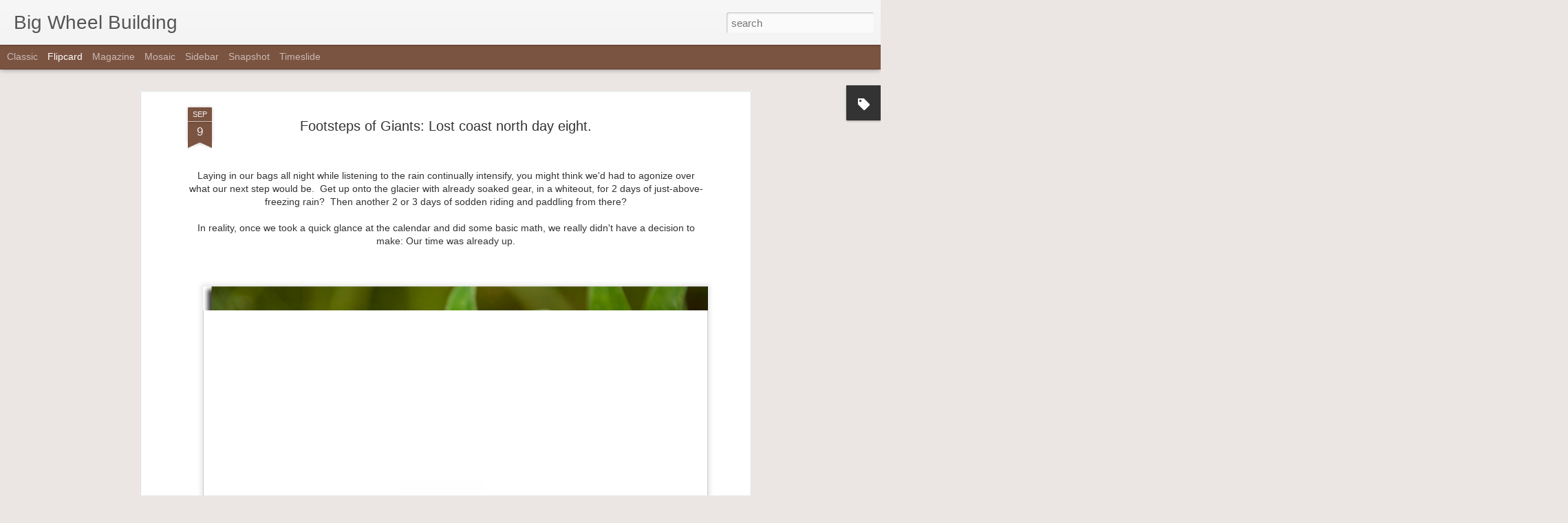

--- FILE ---
content_type: text/javascript; charset=UTF-8
request_url: https://lacemine29.blogspot.com/?v=0&action=initial&widgetId=Label1&responseType=js&xssi_token=AOuZoY4tJeMBGF6bGXYeVavTAjkU_cS5lA%3A1768821921855
body_size: 3239
content:
try {
_WidgetManager._HandleControllerResult('Label1', 'initial',{'title': 'Labels', 'display': 'cloud', 'showFreqNumbers': false, 'labels': [{'name': '29 road', 'count': 5, 'cssSize': 2, 'url': 'https://lacemine29.blogspot.com/search/label/29%20road'}, {'name': '29+', 'count': 61, 'cssSize': 4, 'url': 'https://lacemine29.blogspot.com/search/label/29%2B'}, {'name': '5 Miles', 'count': 6, 'cssSize': 2, 'url': 'https://lacemine29.blogspot.com/search/label/5%20Miles'}, {'name': '50', 'count': 2, 'cssSize': 2, 'url': 'https://lacemine29.blogspot.com/search/label/50'}, {'name': 'A ride', 'count': 3, 'cssSize': 2, 'url': 'https://lacemine29.blogspot.com/search/label/A%20ride'}, {'name': 'A ride recently', 'count': 30, 'cssSize': 4, 'url': 'https://lacemine29.blogspot.com/search/label/A%20ride%20recently'}, {'name': 'advocacy', 'count': 5, 'cssSize': 2, 'url': 'https://lacemine29.blogspot.com/search/label/advocacy'}, {'name': 'AK', 'count': 76, 'cssSize': 4, 'url': 'https://lacemine29.blogspot.com/search/label/AK'}, {'name': 'Alaska', 'count': 47, 'cssSize': 4, 'url': 'https://lacemine29.blogspot.com/search/label/Alaska'}, {'name': 'Alpacka', 'count': 15, 'cssSize': 3, 'url': 'https://lacemine29.blogspot.com/search/label/Alpacka'}, {'name': 'Alpackalypse', 'count': 27, 'cssSize': 4, 'url': 'https://lacemine29.blogspot.com/search/label/Alpackalypse'}, {'name': 'Alpine Style', 'count': 10, 'cssSize': 3, 'url': 'https://lacemine29.blogspot.com/search/label/Alpine%20Style'}, {'name': 'Amasa Back', 'count': 2, 'cssSize': 2, 'url': 'https://lacemine29.blogspot.com/search/label/Amasa%20Back'}, {'name': 'APA', 'count': 3, 'cssSize': 2, 'url': 'https://lacemine29.blogspot.com/search/label/APA'}, {'name': 'arctic', 'count': 1, 'cssSize': 1, 'url': 'https://lacemine29.blogspot.com/search/label/arctic'}, {'name': 'Arctic Refuge', 'count': 1, 'cssSize': 1, 'url': 'https://lacemine29.blogspot.com/search/label/Arctic%20Refuge'}, {'name': 'AZ', 'count': 8, 'cssSize': 3, 'url': 'https://lacemine29.blogspot.com/search/label/AZ'}, {'name': 'B Fat', 'count': 25, 'cssSize': 4, 'url': 'https://lacemine29.blogspot.com/search/label/B%20Fat'}, {'name': 'Bailey', 'count': 26, 'cssSize': 4, 'url': 'https://lacemine29.blogspot.com/search/label/Bailey'}, {'name': 'beach', 'count': 1, 'cssSize': 1, 'url': 'https://lacemine29.blogspot.com/search/label/beach'}, {'name': 'Ben Phillips', 'count': 6, 'cssSize': 2, 'url': 'https://lacemine29.blogspot.com/search/label/Ben%20Phillips'}, {'name': 'Berd', 'count': 6, 'cssSize': 2, 'url': 'https://lacemine29.blogspot.com/search/label/Berd'}, {'name': 'bike tech', 'count': 38, 'cssSize': 4, 'url': 'https://lacemine29.blogspot.com/search/label/bike%20tech'}, {'name': 'bikepack', 'count': 68, 'cssSize': 4, 'url': 'https://lacemine29.blogspot.com/search/label/bikepack'}, {'name': 'Brad Meiklejohn', 'count': 11, 'cssSize': 3, 'url': 'https://lacemine29.blogspot.com/search/label/Brad%20Meiklejohn'}, {'name': 'Brett Davis', 'count': 24, 'cssSize': 4, 'url': 'https://lacemine29.blogspot.com/search/label/Brett%20Davis'}, {'name': 'Brian Blair', 'count': 28, 'cssSize': 4, 'url': 'https://lacemine29.blogspot.com/search/label/Brian%20Blair'}, {'name': 'Brrrrly', 'count': 23, 'cssSize': 4, 'url': 'https://lacemine29.blogspot.com/search/label/Brrrrly'}, {'name': 'Bruneau', 'count': 4, 'cssSize': 2, 'url': 'https://lacemine29.blogspot.com/search/label/Bruneau'}, {'name': 'Burr', 'count': 1, 'cssSize': 1, 'url': 'https://lacemine29.blogspot.com/search/label/Burr'}, {'name': 'Cadillac', 'count': 1, 'cssSize': 1, 'url': 'https://lacemine29.blogspot.com/search/label/Cadillac'}, {'name': 'calendars', 'count': 1, 'cssSize': 1, 'url': 'https://lacemine29.blogspot.com/search/label/calendars'}, {'name': 'camera gear geekery', 'count': 3, 'cssSize': 2, 'url': 'https://lacemine29.blogspot.com/search/label/camera%20gear%20geekery'}, {'name': 'Caribou', 'count': 9, 'cssSize': 3, 'url': 'https://lacemine29.blogspot.com/search/label/Caribou'}, {'name': 'Cataract', 'count': 2, 'cssSize': 2, 'url': 'https://lacemine29.blogspot.com/search/label/Cataract'}, {'name': 'Cheatervary', 'count': 1, 'cssSize': 1, 'url': 'https://lacemine29.blogspot.com/search/label/Cheatervary'}, {'name': 'Chetco', 'count': 2, 'cssSize': 2, 'url': 'https://lacemine29.blogspot.com/search/label/Chetco'}, {'name': 'Chunk', 'count': 78, 'cssSize': 4, 'url': 'https://lacemine29.blogspot.com/search/label/Chunk'}, {'name': 'Clifford', 'count': 5, 'cssSize': 2, 'url': 'https://lacemine29.blogspot.com/search/label/Clifford'}, {'name': 'clyde', 'count': 1, 'cssSize': 1, 'url': 'https://lacemine29.blogspot.com/search/label/clyde'}, {'name': 'clydesdale', 'count': 1, 'cssSize': 1, 'url': 'https://lacemine29.blogspot.com/search/label/clydesdale'}, {'name': 'Coconino', 'count': 1, 'cssSize': 1, 'url': 'https://lacemine29.blogspot.com/search/label/Coconino'}, {'name': 'Cody Roman Dial', 'count': 1, 'cssSize': 1, 'url': 'https://lacemine29.blogspot.com/search/label/Cody%20Roman%20Dial'}, {'name': 'commute', 'count': 1, 'cssSize': 1, 'url': 'https://lacemine29.blogspot.com/search/label/commute'}, {'name': 'conservation', 'count': 1, 'cssSize': 1, 'url': 'https://lacemine29.blogspot.com/search/label/conservation'}, {'name': 'Crested Butte', 'count': 3, 'cssSize': 2, 'url': 'https://lacemine29.blogspot.com/search/label/Crested%20Butte'}, {'name': 'cuyuna', 'count': 2, 'cssSize': 2, 'url': 'https://lacemine29.blogspot.com/search/label/cuyuna'}, {'name': 'Dan Ransom', 'count': 2, 'cssSize': 2, 'url': 'https://lacemine29.blogspot.com/search/label/Dan%20Ransom'}, {'name': 'Dan Thurber', 'count': 1, 'cssSize': 1, 'url': 'https://lacemine29.blogspot.com/search/label/Dan%20Thurber'}, {'name': 'Daniels', 'count': 12, 'cssSize': 3, 'url': 'https://lacemine29.blogspot.com/search/label/Daniels'}, {'name': 'Dark Canyon', 'count': 1, 'cssSize': 1, 'url': 'https://lacemine29.blogspot.com/search/label/Dark%20Canyon'}, {'name': 'Dave Farkas', 'count': 1, 'cssSize': 1, 'url': 'https://lacemine29.blogspot.com/search/label/Dave%20Farkas'}, {'name': 'Dave Gray', 'count': 17, 'cssSize': 3, 'url': 'https://lacemine29.blogspot.com/search/label/Dave%20Gray'}, {'name': 'desert', 'count': 23, 'cssSize': 4, 'url': 'https://lacemine29.blogspot.com/search/label/desert'}, {'name': 'desert river', 'count': 3, 'cssSize': 2, 'url': 'https://lacemine29.blogspot.com/search/label/desert%20river'}, {'name': 'Deso', 'count': 1, 'cssSize': 1, 'url': 'https://lacemine29.blogspot.com/search/label/Deso'}, {'name': 'DH', 'count': 2, 'cssSize': 2, 'url': 'https://lacemine29.blogspot.com/search/label/DH'}, {'name': 'Dirty Devil', 'count': 2, 'cssSize': 2, 'url': 'https://lacemine29.blogspot.com/search/label/Dirty%20Devil'}, {'name': 'Diva', 'count': 16, 'cssSize': 3, 'url': 'https://lacemine29.blogspot.com/search/label/Diva'}, {'name': 'Divide', 'count': 5, 'cssSize': 2, 'url': 'https://lacemine29.blogspot.com/search/label/Divide'}, {'name': 'Dolores', 'count': 1, 'cssSize': 1, 'url': 'https://lacemine29.blogspot.com/search/label/Dolores'}, {'name': 'Doom', 'count': 62, 'cssSize': 4, 'url': 'https://lacemine29.blogspot.com/search/label/Doom'}, {'name': 'Drew Althage', 'count': 1, 'cssSize': 1, 'url': 'https://lacemine29.blogspot.com/search/label/Drew%20Althage'}, {'name': 'Dulkara Martig', 'count': 1, 'cssSize': 1, 'url': 'https://lacemine29.blogspot.com/search/label/Dulkara%20Martig'}, {'name': 'Dusty and Grande', 'count': 1, 'cssSize': 1, 'url': 'https://lacemine29.blogspot.com/search/label/Dusty%20and%20Grande'}, {'name': 'Dylan Kentch', 'count': 19, 'cssSize': 3, 'url': 'https://lacemine29.blogspot.com/search/label/Dylan%20Kentch'}, {'name': 'eclipse', 'count': 1, 'cssSize': 1, 'url': 'https://lacemine29.blogspot.com/search/label/eclipse'}, {'name': 'Ego stroke', 'count': 2, 'cssSize': 2, 'url': 'https://lacemine29.blogspot.com/search/label/Ego%20stroke'}, {'name': 'ELF', 'count': 2, 'cssSize': 2, 'url': 'https://lacemine29.blogspot.com/search/label/ELF'}, {'name': 'Elwha', 'count': 1, 'cssSize': 1, 'url': 'https://lacemine29.blogspot.com/search/label/Elwha'}, {'name': 'Enel', 'count': 6, 'cssSize': 2, 'url': 'https://lacemine29.blogspot.com/search/label/Enel'}, {'name': 'ENVE M685', 'count': 3, 'cssSize': 2, 'url': 'https://lacemine29.blogspot.com/search/label/ENVE%20M685'}, {'name': 'Eric Parsons', 'count': 20, 'cssSize': 3, 'url': 'https://lacemine29.blogspot.com/search/label/Eric%20Parsons'}, {'name': 'Escalante', 'count': 6, 'cssSize': 2, 'url': 'https://lacemine29.blogspot.com/search/label/Escalante'}, {'name': 'fall', 'count': 27, 'cssSize': 4, 'url': 'https://lacemine29.blogspot.com/search/label/fall'}, {'name': 'Family', 'count': 2, 'cssSize': 2, 'url': 'https://lacemine29.blogspot.com/search/label/Family'}, {'name': 'Fang', 'count': 50, 'cssSize': 4, 'url': 'https://lacemine29.blogspot.com/search/label/Fang'}, {'name': 'fatbike', 'count': 133, 'cssSize': 5, 'url': 'https://lacemine29.blogspot.com/search/label/fatbike'}, {'name': 'Fatillac', 'count': 42, 'cssSize': 4, 'url': 'https://lacemine29.blogspot.com/search/label/Fatillac'}, {'name': 'Flipper', 'count': 4, 'cssSize': 2, 'url': 'https://lacemine29.blogspot.com/search/label/Flipper'}, {'name': 'Footsteps of Giants', 'count': 14, 'cssSize': 3, 'url': 'https://lacemine29.blogspot.com/search/label/Footsteps%20of%20Giants'}, {'name': 'Forrest McCarthy', 'count': 3, 'cssSize': 2, 'url': 'https://lacemine29.blogspot.com/search/label/Forrest%20McCarthy'}, {'name': 'Frank Leyrer', 'count': 1, 'cssSize': 1, 'url': 'https://lacemine29.blogspot.com/search/label/Frank%20Leyrer'}, {'name': 'from where i sit', 'count': 1, 'cssSize': 1, 'url': 'https://lacemine29.blogspot.com/search/label/from%20where%20i%20sit'}, {'name': 'Funk', 'count': 4, 'cssSize': 2, 'url': 'https://lacemine29.blogspot.com/search/label/Funk'}, {'name': 'Gary Dye', 'count': 3, 'cssSize': 2, 'url': 'https://lacemine29.blogspot.com/search/label/Gary%20Dye'}, {'name': 'Gauley Fest', 'count': 1, 'cssSize': 1, 'url': 'https://lacemine29.blogspot.com/search/label/Gauley%20Fest'}, {'name': 'Gaylord', 'count': 2, 'cssSize': 2, 'url': 'https://lacemine29.blogspot.com/search/label/Gaylord'}, {'name': 'GDMBR', 'count': 3, 'cssSize': 2, 'url': 'https://lacemine29.blogspot.com/search/label/GDMBR'}, {'name': 'GDR', 'count': 4, 'cssSize': 2, 'url': 'https://lacemine29.blogspot.com/search/label/GDR'}, {'name': 'gear tech', 'count': 48, 'cssSize': 4, 'url': 'https://lacemine29.blogspot.com/search/label/gear%20tech'}, {'name': 'Gerard Ganey', 'count': 10, 'cssSize': 3, 'url': 'https://lacemine29.blogspot.com/search/label/Gerard%20Ganey'}, {'name': 'GLR', 'count': 2, 'cssSize': 2, 'url': 'https://lacemine29.blogspot.com/search/label/GLR'}, {'name': 'Gnarwhal', 'count': 20, 'cssSize': 3, 'url': 'https://lacemine29.blogspot.com/search/label/Gnarwhal'}, {'name': 'Gooseberry', 'count': 4, 'cssSize': 2, 'url': 'https://lacemine29.blogspot.com/search/label/Gooseberry'}, {'name': 'Grafton', 'count': 2, 'cssSize': 2, 'url': 'https://lacemine29.blogspot.com/search/label/Grafton'}, {'name': 'Grand Canyon', 'count': 7, 'cssSize': 3, 'url': 'https://lacemine29.blogspot.com/search/label/Grand%20Canyon'}, {'name': 'Grand Loop Race', 'count': 3, 'cssSize': 2, 'url': 'https://lacemine29.blogspot.com/search/label/Grand%20Loop%20Race'}, {'name': 'Grand Mesa', 'count': 25, 'cssSize': 4, 'url': 'https://lacemine29.blogspot.com/search/label/Grand%20Mesa'}, {'name': 'Greg', 'count': 59, 'cssSize': 4, 'url': 'https://lacemine29.blogspot.com/search/label/Greg'}, {'name': 'Gunny Gorge', 'count': 8, 'cssSize': 3, 'url': 'https://lacemine29.blogspot.com/search/label/Gunny%20Gorge'}, {'name': 'happy hands', 'count': 1, 'cssSize': 1, 'url': 'https://lacemine29.blogspot.com/search/label/happy%20hands'}, {'name': 'Hartman\x26#39;s', 'count': 7, 'cssSize': 3, 'url': 'https://lacemine29.blogspot.com/search/label/Hartman%27s'}, {'name': 'Hidden gems', 'count': 5, 'cssSize': 2, 'url': 'https://lacemine29.blogspot.com/search/label/Hidden%20gems'}, {'name': 'Hopey', 'count': 1, 'cssSize': 1, 'url': 'https://lacemine29.blogspot.com/search/label/Hopey'}, {'name': 'Idaho', 'count': 6, 'cssSize': 2, 'url': 'https://lacemine29.blogspot.com/search/label/Idaho'}, {'name': 'Idita', 'count': 30, 'cssSize': 4, 'url': 'https://lacemine29.blogspot.com/search/label/Idita'}, {'name': 'Island Lake', 'count': 1, 'cssSize': 1, 'url': 'https://lacemine29.blogspot.com/search/label/Island%20Lake'}, {'name': 'Jabroni', 'count': 6, 'cssSize': 2, 'url': 'https://lacemine29.blogspot.com/search/label/Jabroni'}, {'name': 'Jarbidge', 'count': 1, 'cssSize': 1, 'url': 'https://lacemine29.blogspot.com/search/label/Jarbidge'}, {'name': 'Jeff Creamer', 'count': 10, 'cssSize': 3, 'url': 'https://lacemine29.blogspot.com/search/label/Jeff%20Creamer'}, {'name': 'Jeff Dean', 'count': 1, 'cssSize': 1, 'url': 'https://lacemine29.blogspot.com/search/label/Jeff%20Dean'}, {'name': 'Jeff Oatley', 'count': 7, 'cssSize': 3, 'url': 'https://lacemine29.blogspot.com/search/label/Jeff%20Oatley'}, {'name': 'Jeff Smith', 'count': 1, 'cssSize': 1, 'url': 'https://lacemine29.blogspot.com/search/label/Jeff%20Smith'}, {'name': 'Jeny', 'count': 123, 'cssSize': 5, 'url': 'https://lacemine29.blogspot.com/search/label/Jeny'}, {'name': 'Jesse Mogler', 'count': 2, 'cssSize': 2, 'url': 'https://lacemine29.blogspot.com/search/label/Jesse%20Mogler'}, {'name': 'Jesse Selwyn', 'count': 8, 'cssSize': 3, 'url': 'https://lacemine29.blogspot.com/search/label/Jesse%20Selwyn'}, {'name': 'Jim Harris', 'count': 4, 'cssSize': 2, 'url': 'https://lacemine29.blogspot.com/search/label/Jim%20Harris'}, {'name': 'JNC', 'count': 1, 'cssSize': 1, 'url': 'https://lacemine29.blogspot.com/search/label/JNC'}, {'name': 'John Baker', 'count': 4, 'cssSize': 2, 'url': 'https://lacemine29.blogspot.com/search/label/John%20Baker'}, {'name': 'John Neiley', 'count': 1, 'cssSize': 1, 'url': 'https://lacemine29.blogspot.com/search/label/John%20Neiley'}, {'name': 'Jon Harvey', 'count': 1, 'cssSize': 1, 'url': 'https://lacemine29.blogspot.com/search/label/Jon%20Harvey'}, {'name': 'Keweenaw', 'count': 1, 'cssSize': 1, 'url': 'https://lacemine29.blogspot.com/search/label/Keweenaw'}, {'name': 'Kosmo', 'count': 1, 'cssSize': 1, 'url': 'https://lacemine29.blogspot.com/search/label/Kosmo'}, {'name': 'Kuroshiro', 'count': 1, 'cssSize': 1, 'url': 'https://lacemine29.blogspot.com/search/label/Kuroshiro'}, {'name': 'La Ruta', 'count': 4, 'cssSize': 2, 'url': 'https://lacemine29.blogspot.com/search/label/La%20Ruta'}, {'name': 'Landon', 'count': 5, 'cssSize': 2, 'url': 'https://lacemine29.blogspot.com/search/label/Landon'}, {'name': 'Lava', 'count': 13, 'cssSize': 3, 'url': 'https://lacemine29.blogspot.com/search/label/Lava'}, {'name': 'Lenz Behemoth', 'count': 29, 'cssSize': 4, 'url': 'https://lacemine29.blogspot.com/search/label/Lenz%20Behemoth'}, {'name': 'Lenz FatMoth', 'count': 5, 'cssSize': 2, 'url': 'https://lacemine29.blogspot.com/search/label/Lenz%20FatMoth'}, {'name': 'Lenz LunchBox', 'count': 17, 'cssSize': 3, 'url': 'https://lacemine29.blogspot.com/search/label/Lenz%20LunchBox'}, {'name': 'Lenz LunchMoney', 'count': 3, 'cssSize': 2, 'url': 'https://lacemine29.blogspot.com/search/label/Lenz%20LunchMoney'}, {'name': 'Lenz Mammoth', 'count': 1, 'cssSize': 1, 'url': 'https://lacemine29.blogspot.com/search/label/Lenz%20Mammoth'}, {'name': 'Lenz PBJ', 'count': 1, 'cssSize': 1, 'url': 'https://lacemine29.blogspot.com/search/label/Lenz%20PBJ'}, {'name': 'Little Laura Sunshine', 'count': 2, 'cssSize': 2, 'url': 'https://lacemine29.blogspot.com/search/label/Little%20Laura%20Sunshine'}, {'name': 'Little Salmon', 'count': 1, 'cssSize': 1, 'url': 'https://lacemine29.blogspot.com/search/label/Little%20Salmon'}, {'name': 'local chunk', 'count': 4, 'cssSize': 2, 'url': 'https://lacemine29.blogspot.com/search/label/local%20chunk'}, {'name': 'Lochsa', 'count': 1, 'cssSize': 1, 'url': 'https://lacemine29.blogspot.com/search/label/Lochsa'}, {'name': 'Louis', 'count': 1, 'cssSize': 1, 'url': 'https://lacemine29.blogspot.com/search/label/Louis'}, {'name': 'Luke Walker', 'count': 1, 'cssSize': 1, 'url': 'https://lacemine29.blogspot.com/search/label/Luke%20Walker'}, {'name': 'Maasto Hiihto', 'count': 1, 'cssSize': 1, 'url': 'https://lacemine29.blogspot.com/search/label/Maasto%20Hiihto'}, {'name': 'Main Salmon', 'count': 2, 'cssSize': 2, 'url': 'https://lacemine29.blogspot.com/search/label/Main%20Salmon'}, {'name': 'Manitou Mastodon', 'count': 2, 'cssSize': 2, 'url': 'https://lacemine29.blogspot.com/search/label/Manitou%20Mastodon'}, {'name': 'marquette', 'count': 2, 'cssSize': 2, 'url': 'https://lacemine29.blogspot.com/search/label/marquette'}, {'name': 'Marsh Creek', 'count': 2, 'cssSize': 2, 'url': 'https://lacemine29.blogspot.com/search/label/Marsh%20Creek'}, {'name': 'Mastodon', 'count': 10, 'cssSize': 3, 'url': 'https://lacemine29.blogspot.com/search/label/Mastodon'}, {'name': 'Matt Boyer', 'count': 1, 'cssSize': 1, 'url': 'https://lacemine29.blogspot.com/search/label/Matt%20Boyer'}, {'name': 'Merced', 'count': 1, 'cssSize': 1, 'url': 'https://lacemine29.blogspot.com/search/label/Merced'}, {'name': 'Meriwether', 'count': 11, 'cssSize': 3, 'url': 'https://lacemine29.blogspot.com/search/label/Meriwether'}, {'name': 'Mexico', 'count': 1, 'cssSize': 1, 'url': 'https://lacemine29.blogspot.com/search/label/Mexico'}, {'name': 'michigan', 'count': 8, 'cssSize': 3, 'url': 'https://lacemine29.blogspot.com/search/label/michigan'}, {'name': 'Middle Fork Salmon', 'count': 2, 'cssSize': 2, 'url': 'https://lacemine29.blogspot.com/search/label/Middle%20Fork%20Salmon'}, {'name': 'midwest', 'count': 9, 'cssSize': 3, 'url': 'https://lacemine29.blogspot.com/search/label/midwest'}, {'name': 'minnesota', 'count': 2, 'cssSize': 2, 'url': 'https://lacemine29.blogspot.com/search/label/minnesota'}, {'name': 'Moab', 'count': 22, 'cssSize': 3, 'url': 'https://lacemine29.blogspot.com/search/label/Moab'}, {'name': 'Moe', 'count': 7, 'cssSize': 3, 'url': 'https://lacemine29.blogspot.com/search/label/Moe'}, {'name': 'Moobs', 'count': 25, 'cssSize': 4, 'url': 'https://lacemine29.blogspot.com/search/label/Moobs'}, {'name': 'Name that Rapid', 'count': 1, 'cssSize': 1, 'url': 'https://lacemine29.blogspot.com/search/label/Name%20that%20Rapid'}, {'name': 'Nathan Shoutis', 'count': 2, 'cssSize': 2, 'url': 'https://lacemine29.blogspot.com/search/label/Nathan%20Shoutis'}, {'name': 'North Platte', 'count': 1, 'cssSize': 1, 'url': 'https://lacemine29.blogspot.com/search/label/North%20Platte'}, {'name': 'Onyx hubs', 'count': 1, 'cssSize': 1, 'url': 'https://lacemine29.blogspot.com/search/label/Onyx%20hubs'}, {'name': 'oregon', 'count': 1, 'cssSize': 1, 'url': 'https://lacemine29.blogspot.com/search/label/oregon'}, {'name': 'owls', 'count': 1, 'cssSize': 1, 'url': 'https://lacemine29.blogspot.com/search/label/owls'}, {'name': 'Packraft', 'count': 150, 'cssSize': 5, 'url': 'https://lacemine29.blogspot.com/search/label/Packraft'}, {'name': 'Paradox', 'count': 1, 'cssSize': 1, 'url': 'https://lacemine29.blogspot.com/search/label/Paradox'}, {'name': 'parents', 'count': 1, 'cssSize': 1, 'url': 'https://lacemine29.blogspot.com/search/label/parents'}, {'name': 'Paria River', 'count': 2, 'cssSize': 2, 'url': 'https://lacemine29.blogspot.com/search/label/Paria%20River'}, {'name': 'Pat Irwin', 'count': 1, 'cssSize': 1, 'url': 'https://lacemine29.blogspot.com/search/label/Pat%20Irwin'}, {'name': 'patience', 'count': 1, 'cssSize': 1, 'url': 'https://lacemine29.blogspot.com/search/label/patience'}, {'name': 'Pete Basinger', 'count': 18, 'cssSize': 3, 'url': 'https://lacemine29.blogspot.com/search/label/Pete%20Basinger'}, {'name': 'Petervary', 'count': 1, 'cssSize': 1, 'url': 'https://lacemine29.blogspot.com/search/label/Petervary'}, {'name': 'photo dump', 'count': 49, 'cssSize': 4, 'url': 'https://lacemine29.blogspot.com/search/label/photo%20dump'}, {'name': 'photo project', 'count': 1, 'cssSize': 1, 'url': 'https://lacemine29.blogspot.com/search/label/photo%20project'}, {'name': 'Piedra', 'count': 1, 'cssSize': 1, 'url': 'https://lacemine29.blogspot.com/search/label/Piedra'}, {'name': 'pogies', 'count': 1, 'cssSize': 1, 'url': 'https://lacemine29.blogspot.com/search/label/pogies'}, {'name': 'Poudre', 'count': 1, 'cssSize': 1, 'url': 'https://lacemine29.blogspot.com/search/label/Poudre'}, {'name': 'Prescott', 'count': 1, 'cssSize': 1, 'url': 'https://lacemine29.blogspot.com/search/label/Prescott'}, {'name': 'Pugsley', 'count': 33, 'cssSize': 4, 'url': 'https://lacemine29.blogspot.com/search/label/Pugsley'}, {'name': 'Ram Promaster', 'count': 3, 'cssSize': 2, 'url': 'https://lacemine29.blogspot.com/search/label/Ram%20Promaster'}, {'name': 'random video', 'count': 31, 'cssSize': 4, 'url': 'https://lacemine29.blogspot.com/search/label/random%20video'}, {'name': 'recently.', 'count': 3, 'cssSize': 2, 'url': 'https://lacemine29.blogspot.com/search/label/recently.'}, {'name': 'Reverend', 'count': 5, 'cssSize': 2, 'url': 'https://lacemine29.blogspot.com/search/label/Reverend'}, {'name': 'River of Return', 'count': 1, 'cssSize': 1, 'url': 'https://lacemine29.blogspot.com/search/label/River%20of%20Return'}, {'name': 'rock crawling', 'count': 1, 'cssSize': 1, 'url': 'https://lacemine29.blogspot.com/search/label/rock%20crawling'}, {'name': 'Rockwood Box', 'count': 2, 'cssSize': 2, 'url': 'https://lacemine29.blogspot.com/search/label/Rockwood%20Box'}, {'name': 'Roman Dial', 'count': 40, 'cssSize': 4, 'url': 'https://lacemine29.blogspot.com/search/label/Roman%20Dial'}, {'name': 'Russell Nyberg', 'count': 5, 'cssSize': 2, 'url': 'https://lacemine29.blogspot.com/search/label/Russell%20Nyberg'}, {'name': 'Salt', 'count': 1, 'cssSize': 1, 'url': 'https://lacemine29.blogspot.com/search/label/Salt'}, {'name': 'San Juans', 'count': 5, 'cssSize': 2, 'url': 'https://lacemine29.blogspot.com/search/label/San%20Juans'}, {'name': 'sand', 'count': 4, 'cssSize': 2, 'url': 'https://lacemine29.blogspot.com/search/label/sand'}, {'name': 'sanitization', 'count': 1, 'cssSize': 1, 'url': 'https://lacemine29.blogspot.com/search/label/sanitization'}, {'name': 'Sarah Tingey', 'count': 4, 'cssSize': 2, 'url': 'https://lacemine29.blogspot.com/search/label/Sarah%20Tingey'}, {'name': 'Scott Morris', 'count': 18, 'cssSize': 3, 'url': 'https://lacemine29.blogspot.com/search/label/Scott%20Morris'}, {'name': 'Scott Pauker', 'count': 2, 'cssSize': 2, 'url': 'https://lacemine29.blogspot.com/search/label/Scott%20Pauker'}, {'name': 'SF Payette', 'count': 1, 'cssSize': 1, 'url': 'https://lacemine29.blogspot.com/search/label/SF%20Payette'}, {'name': 'Skin-n-ski', 'count': 1, 'cssSize': 1, 'url': 'https://lacemine29.blogspot.com/search/label/Skin-n-ski'}, {'name': 'Skippy', 'count': 29, 'cssSize': 4, 'url': 'https://lacemine29.blogspot.com/search/label/Skippy'}, {'name': 'Slaughterhouse', 'count': 2, 'cssSize': 2, 'url': 'https://lacemine29.blogspot.com/search/label/Slaughterhouse'}, {'name': 'Slingshot', 'count': 1, 'cssSize': 1, 'url': 'https://lacemine29.blogspot.com/search/label/Slingshot'}, {'name': 'Snoots', 'count': 23, 'cssSize': 4, 'url': 'https://lacemine29.blogspot.com/search/label/Snoots'}, {'name': 'Snowbike', 'count': 69, 'cssSize': 4, 'url': 'https://lacemine29.blogspot.com/search/label/Snowbike'}, {'name': 'SoMo', 'count': 1, 'cssSize': 1, 'url': 'https://lacemine29.blogspot.com/search/label/SoMo'}, {'name': 'spring', 'count': 37, 'cssSize': 4, 'url': 'https://lacemine29.blogspot.com/search/label/spring'}, {'name': 'Steering damper', 'count': 1, 'cssSize': 1, 'url': 'https://lacemine29.blogspot.com/search/label/Steering%20damper'}, {'name': 'Stevie', 'count': 8, 'cssSize': 3, 'url': 'https://lacemine29.blogspot.com/search/label/Stevie'}, {'name': 'Straight Canyon', 'count': 2, 'cssSize': 2, 'url': 'https://lacemine29.blogspot.com/search/label/Straight%20Canyon'}, {'name': 'studs', 'count': 11, 'cssSize': 3, 'url': 'https://lacemine29.blogspot.com/search/label/studs'}, {'name': 'summer', 'count': 11, 'cssSize': 3, 'url': 'https://lacemine29.blogspot.com/search/label/summer'}, {'name': 'surf', 'count': 4, 'cssSize': 2, 'url': 'https://lacemine29.blogspot.com/search/label/surf'}, {'name': 'Swizzle Chest', 'count': 1, 'cssSize': 1, 'url': 'https://lacemine29.blogspot.com/search/label/Swizzle%20Chest'}, {'name': 'Tabeguache', 'count': 1, 'cssSize': 1, 'url': 'https://lacemine29.blogspot.com/search/label/Tabeguache'}, {'name': 'tech', 'count': 8, 'cssSize': 3, 'url': 'https://lacemine29.blogspot.com/search/label/tech'}, {'name': 'Terrene Cake Eater', 'count': 2, 'cssSize': 2, 'url': 'https://lacemine29.blogspot.com/search/label/Terrene%20Cake%20Eater'}, {'name': 'Terrene Johnny 5', 'count': 11, 'cssSize': 3, 'url': 'https://lacemine29.blogspot.com/search/label/Terrene%20Johnny%205'}, {'name': 'testing one two', 'count': 12, 'cssSize': 3, 'url': 'https://lacemine29.blogspot.com/search/label/testing%20one%20two'}, {'name': 'Thad', 'count': 2, 'cssSize': 2, 'url': 'https://lacemine29.blogspot.com/search/label/Thad'}, {'name': 'Thor Tingey', 'count': 12, 'cssSize': 3, 'url': 'https://lacemine29.blogspot.com/search/label/Thor%20Tingey'}, {'name': 'Tim Stern', 'count': 2, 'cssSize': 2, 'url': 'https://lacemine29.blogspot.com/search/label/Tim%20Stern'}, {'name': 'time lapse', 'count': 1, 'cssSize': 1, 'url': 'https://lacemine29.blogspot.com/search/label/time%20lapse'}, {'name': 'Todd Tumolo', 'count': 7, 'cssSize': 3, 'url': 'https://lacemine29.blogspot.com/search/label/Todd%20Tumolo'}, {'name': 'Tom Diegel', 'count': 3, 'cssSize': 2, 'url': 'https://lacemine29.blogspot.com/search/label/Tom%20Diegel'}, {'name': 'Tom Turiano', 'count': 2, 'cssSize': 2, 'url': 'https://lacemine29.blogspot.com/search/label/Tom%20Turiano'}, {'name': 'TOT', 'count': 12, 'cssSize': 3, 'url': 'https://lacemine29.blogspot.com/search/label/TOT'}, {'name': 'Travis Anderson', 'count': 1, 'cssSize': 1, 'url': 'https://lacemine29.blogspot.com/search/label/Travis%20Anderson'}, {'name': 'Trek Full Stache', 'count': 1, 'cssSize': 1, 'url': 'https://lacemine29.blogspot.com/search/label/Trek%20Full%20Stache'}, {'name': 'Trip Kinney', 'count': 1, 'cssSize': 1, 'url': 'https://lacemine29.blogspot.com/search/label/Trip%20Kinney'}, {'name': 'Trust Message', 'count': 1, 'cssSize': 1, 'url': 'https://lacemine29.blogspot.com/search/label/Trust%20Message'}, {'name': 'Underbike', 'count': 4, 'cssSize': 2, 'url': 'https://lacemine29.blogspot.com/search/label/Underbike'}, {'name': 'underdown', 'count': 2, 'cssSize': 2, 'url': 'https://lacemine29.blogspot.com/search/label/underdown'}, {'name': 'Utah', 'count': 4, 'cssSize': 2, 'url': 'https://lacemine29.blogspot.com/search/label/Utah'}, {'name': 'Vallecito', 'count': 4, 'cssSize': 2, 'url': 'https://lacemine29.blogspot.com/search/label/Vallecito'}, {'name': 'Vee 2XL', 'count': 18, 'cssSize': 3, 'url': 'https://lacemine29.blogspot.com/search/label/Vee%202XL'}, {'name': 'Viscoset', 'count': 1, 'cssSize': 1, 'url': 'https://lacemine29.blogspot.com/search/label/Viscoset'}, {'name': 'Vlad', 'count': 1, 'cssSize': 1, 'url': 'https://lacemine29.blogspot.com/search/label/Vlad'}, {'name': 'Waltworks', 'count': 3, 'cssSize': 2, 'url': 'https://lacemine29.blogspot.com/search/label/Waltworks'}, {'name': 'Webster', 'count': 6, 'cssSize': 2, 'url': 'https://lacemine29.blogspot.com/search/label/Webster'}, {'name': 'Westwater', 'count': 4, 'cssSize': 2, 'url': 'https://lacemine29.blogspot.com/search/label/Westwater'}, {'name': 'wheels', 'count': 28, 'cssSize': 4, 'url': 'https://lacemine29.blogspot.com/search/label/wheels'}, {'name': 'Whistler', 'count': 2, 'cssSize': 2, 'url': 'https://lacemine29.blogspot.com/search/label/Whistler'}, {'name': 'wild hair', 'count': 9, 'cssSize': 3, 'url': 'https://lacemine29.blogspot.com/search/label/wild%20hair'}, {'name': 'winter', 'count': 4, 'cssSize': 2, 'url': 'https://lacemine29.blogspot.com/search/label/winter'}, {'name': 'wisconsin', 'count': 2, 'cssSize': 2, 'url': 'https://lacemine29.blogspot.com/search/label/wisconsin'}, {'name': 'WRIAD', 'count': 1, 'cssSize': 1, 'url': 'https://lacemine29.blogspot.com/search/label/WRIAD'}, {'name': 'Wyatt Roscoe', 'count': 1, 'cssSize': 1, 'url': 'https://lacemine29.blogspot.com/search/label/Wyatt%20Roscoe'}, {'name': 'Yosemite', 'count': 1, 'cssSize': 1, 'url': 'https://lacemine29.blogspot.com/search/label/Yosemite'}, {'name': 'Yukon Quest', 'count': 1, 'cssSize': 1, 'url': 'https://lacemine29.blogspot.com/search/label/Yukon%20Quest'}, {'name': 'Zak Podmore', 'count': 1, 'cssSize': 1, 'url': 'https://lacemine29.blogspot.com/search/label/Zak%20Podmore'}]});
} catch (e) {
  if (typeof log != 'undefined') {
    log('HandleControllerResult failed: ' + e);
  }
}


--- FILE ---
content_type: text/javascript; charset=UTF-8
request_url: https://lacemine29.blogspot.com/?v=0&action=initial&widgetId=Label1&responseType=js&xssi_token=AOuZoY4tJeMBGF6bGXYeVavTAjkU_cS5lA%3A1768821921855
body_size: 3235
content:
try {
_WidgetManager._HandleControllerResult('Label1', 'initial',{'title': 'Labels', 'display': 'cloud', 'showFreqNumbers': false, 'labels': [{'name': '29 road', 'count': 5, 'cssSize': 2, 'url': 'https://lacemine29.blogspot.com/search/label/29%20road'}, {'name': '29+', 'count': 61, 'cssSize': 4, 'url': 'https://lacemine29.blogspot.com/search/label/29%2B'}, {'name': '5 Miles', 'count': 6, 'cssSize': 2, 'url': 'https://lacemine29.blogspot.com/search/label/5%20Miles'}, {'name': '50', 'count': 2, 'cssSize': 2, 'url': 'https://lacemine29.blogspot.com/search/label/50'}, {'name': 'A ride', 'count': 3, 'cssSize': 2, 'url': 'https://lacemine29.blogspot.com/search/label/A%20ride'}, {'name': 'A ride recently', 'count': 30, 'cssSize': 4, 'url': 'https://lacemine29.blogspot.com/search/label/A%20ride%20recently'}, {'name': 'advocacy', 'count': 5, 'cssSize': 2, 'url': 'https://lacemine29.blogspot.com/search/label/advocacy'}, {'name': 'AK', 'count': 76, 'cssSize': 4, 'url': 'https://lacemine29.blogspot.com/search/label/AK'}, {'name': 'Alaska', 'count': 47, 'cssSize': 4, 'url': 'https://lacemine29.blogspot.com/search/label/Alaska'}, {'name': 'Alpacka', 'count': 15, 'cssSize': 3, 'url': 'https://lacemine29.blogspot.com/search/label/Alpacka'}, {'name': 'Alpackalypse', 'count': 27, 'cssSize': 4, 'url': 'https://lacemine29.blogspot.com/search/label/Alpackalypse'}, {'name': 'Alpine Style', 'count': 10, 'cssSize': 3, 'url': 'https://lacemine29.blogspot.com/search/label/Alpine%20Style'}, {'name': 'Amasa Back', 'count': 2, 'cssSize': 2, 'url': 'https://lacemine29.blogspot.com/search/label/Amasa%20Back'}, {'name': 'APA', 'count': 3, 'cssSize': 2, 'url': 'https://lacemine29.blogspot.com/search/label/APA'}, {'name': 'arctic', 'count': 1, 'cssSize': 1, 'url': 'https://lacemine29.blogspot.com/search/label/arctic'}, {'name': 'Arctic Refuge', 'count': 1, 'cssSize': 1, 'url': 'https://lacemine29.blogspot.com/search/label/Arctic%20Refuge'}, {'name': 'AZ', 'count': 8, 'cssSize': 3, 'url': 'https://lacemine29.blogspot.com/search/label/AZ'}, {'name': 'B Fat', 'count': 25, 'cssSize': 4, 'url': 'https://lacemine29.blogspot.com/search/label/B%20Fat'}, {'name': 'Bailey', 'count': 26, 'cssSize': 4, 'url': 'https://lacemine29.blogspot.com/search/label/Bailey'}, {'name': 'beach', 'count': 1, 'cssSize': 1, 'url': 'https://lacemine29.blogspot.com/search/label/beach'}, {'name': 'Ben Phillips', 'count': 6, 'cssSize': 2, 'url': 'https://lacemine29.blogspot.com/search/label/Ben%20Phillips'}, {'name': 'Berd', 'count': 6, 'cssSize': 2, 'url': 'https://lacemine29.blogspot.com/search/label/Berd'}, {'name': 'bike tech', 'count': 38, 'cssSize': 4, 'url': 'https://lacemine29.blogspot.com/search/label/bike%20tech'}, {'name': 'bikepack', 'count': 68, 'cssSize': 4, 'url': 'https://lacemine29.blogspot.com/search/label/bikepack'}, {'name': 'Brad Meiklejohn', 'count': 11, 'cssSize': 3, 'url': 'https://lacemine29.blogspot.com/search/label/Brad%20Meiklejohn'}, {'name': 'Brett Davis', 'count': 24, 'cssSize': 4, 'url': 'https://lacemine29.blogspot.com/search/label/Brett%20Davis'}, {'name': 'Brian Blair', 'count': 28, 'cssSize': 4, 'url': 'https://lacemine29.blogspot.com/search/label/Brian%20Blair'}, {'name': 'Brrrrly', 'count': 23, 'cssSize': 4, 'url': 'https://lacemine29.blogspot.com/search/label/Brrrrly'}, {'name': 'Bruneau', 'count': 4, 'cssSize': 2, 'url': 'https://lacemine29.blogspot.com/search/label/Bruneau'}, {'name': 'Burr', 'count': 1, 'cssSize': 1, 'url': 'https://lacemine29.blogspot.com/search/label/Burr'}, {'name': 'Cadillac', 'count': 1, 'cssSize': 1, 'url': 'https://lacemine29.blogspot.com/search/label/Cadillac'}, {'name': 'calendars', 'count': 1, 'cssSize': 1, 'url': 'https://lacemine29.blogspot.com/search/label/calendars'}, {'name': 'camera gear geekery', 'count': 3, 'cssSize': 2, 'url': 'https://lacemine29.blogspot.com/search/label/camera%20gear%20geekery'}, {'name': 'Caribou', 'count': 9, 'cssSize': 3, 'url': 'https://lacemine29.blogspot.com/search/label/Caribou'}, {'name': 'Cataract', 'count': 2, 'cssSize': 2, 'url': 'https://lacemine29.blogspot.com/search/label/Cataract'}, {'name': 'Cheatervary', 'count': 1, 'cssSize': 1, 'url': 'https://lacemine29.blogspot.com/search/label/Cheatervary'}, {'name': 'Chetco', 'count': 2, 'cssSize': 2, 'url': 'https://lacemine29.blogspot.com/search/label/Chetco'}, {'name': 'Chunk', 'count': 78, 'cssSize': 4, 'url': 'https://lacemine29.blogspot.com/search/label/Chunk'}, {'name': 'Clifford', 'count': 5, 'cssSize': 2, 'url': 'https://lacemine29.blogspot.com/search/label/Clifford'}, {'name': 'clyde', 'count': 1, 'cssSize': 1, 'url': 'https://lacemine29.blogspot.com/search/label/clyde'}, {'name': 'clydesdale', 'count': 1, 'cssSize': 1, 'url': 'https://lacemine29.blogspot.com/search/label/clydesdale'}, {'name': 'Coconino', 'count': 1, 'cssSize': 1, 'url': 'https://lacemine29.blogspot.com/search/label/Coconino'}, {'name': 'Cody Roman Dial', 'count': 1, 'cssSize': 1, 'url': 'https://lacemine29.blogspot.com/search/label/Cody%20Roman%20Dial'}, {'name': 'commute', 'count': 1, 'cssSize': 1, 'url': 'https://lacemine29.blogspot.com/search/label/commute'}, {'name': 'conservation', 'count': 1, 'cssSize': 1, 'url': 'https://lacemine29.blogspot.com/search/label/conservation'}, {'name': 'Crested Butte', 'count': 3, 'cssSize': 2, 'url': 'https://lacemine29.blogspot.com/search/label/Crested%20Butte'}, {'name': 'cuyuna', 'count': 2, 'cssSize': 2, 'url': 'https://lacemine29.blogspot.com/search/label/cuyuna'}, {'name': 'Dan Ransom', 'count': 2, 'cssSize': 2, 'url': 'https://lacemine29.blogspot.com/search/label/Dan%20Ransom'}, {'name': 'Dan Thurber', 'count': 1, 'cssSize': 1, 'url': 'https://lacemine29.blogspot.com/search/label/Dan%20Thurber'}, {'name': 'Daniels', 'count': 12, 'cssSize': 3, 'url': 'https://lacemine29.blogspot.com/search/label/Daniels'}, {'name': 'Dark Canyon', 'count': 1, 'cssSize': 1, 'url': 'https://lacemine29.blogspot.com/search/label/Dark%20Canyon'}, {'name': 'Dave Farkas', 'count': 1, 'cssSize': 1, 'url': 'https://lacemine29.blogspot.com/search/label/Dave%20Farkas'}, {'name': 'Dave Gray', 'count': 17, 'cssSize': 3, 'url': 'https://lacemine29.blogspot.com/search/label/Dave%20Gray'}, {'name': 'desert', 'count': 23, 'cssSize': 4, 'url': 'https://lacemine29.blogspot.com/search/label/desert'}, {'name': 'desert river', 'count': 3, 'cssSize': 2, 'url': 'https://lacemine29.blogspot.com/search/label/desert%20river'}, {'name': 'Deso', 'count': 1, 'cssSize': 1, 'url': 'https://lacemine29.blogspot.com/search/label/Deso'}, {'name': 'DH', 'count': 2, 'cssSize': 2, 'url': 'https://lacemine29.blogspot.com/search/label/DH'}, {'name': 'Dirty Devil', 'count': 2, 'cssSize': 2, 'url': 'https://lacemine29.blogspot.com/search/label/Dirty%20Devil'}, {'name': 'Diva', 'count': 16, 'cssSize': 3, 'url': 'https://lacemine29.blogspot.com/search/label/Diva'}, {'name': 'Divide', 'count': 5, 'cssSize': 2, 'url': 'https://lacemine29.blogspot.com/search/label/Divide'}, {'name': 'Dolores', 'count': 1, 'cssSize': 1, 'url': 'https://lacemine29.blogspot.com/search/label/Dolores'}, {'name': 'Doom', 'count': 62, 'cssSize': 4, 'url': 'https://lacemine29.blogspot.com/search/label/Doom'}, {'name': 'Drew Althage', 'count': 1, 'cssSize': 1, 'url': 'https://lacemine29.blogspot.com/search/label/Drew%20Althage'}, {'name': 'Dulkara Martig', 'count': 1, 'cssSize': 1, 'url': 'https://lacemine29.blogspot.com/search/label/Dulkara%20Martig'}, {'name': 'Dusty and Grande', 'count': 1, 'cssSize': 1, 'url': 'https://lacemine29.blogspot.com/search/label/Dusty%20and%20Grande'}, {'name': 'Dylan Kentch', 'count': 19, 'cssSize': 3, 'url': 'https://lacemine29.blogspot.com/search/label/Dylan%20Kentch'}, {'name': 'eclipse', 'count': 1, 'cssSize': 1, 'url': 'https://lacemine29.blogspot.com/search/label/eclipse'}, {'name': 'Ego stroke', 'count': 2, 'cssSize': 2, 'url': 'https://lacemine29.blogspot.com/search/label/Ego%20stroke'}, {'name': 'ELF', 'count': 2, 'cssSize': 2, 'url': 'https://lacemine29.blogspot.com/search/label/ELF'}, {'name': 'Elwha', 'count': 1, 'cssSize': 1, 'url': 'https://lacemine29.blogspot.com/search/label/Elwha'}, {'name': 'Enel', 'count': 6, 'cssSize': 2, 'url': 'https://lacemine29.blogspot.com/search/label/Enel'}, {'name': 'ENVE M685', 'count': 3, 'cssSize': 2, 'url': 'https://lacemine29.blogspot.com/search/label/ENVE%20M685'}, {'name': 'Eric Parsons', 'count': 20, 'cssSize': 3, 'url': 'https://lacemine29.blogspot.com/search/label/Eric%20Parsons'}, {'name': 'Escalante', 'count': 6, 'cssSize': 2, 'url': 'https://lacemine29.blogspot.com/search/label/Escalante'}, {'name': 'fall', 'count': 27, 'cssSize': 4, 'url': 'https://lacemine29.blogspot.com/search/label/fall'}, {'name': 'Family', 'count': 2, 'cssSize': 2, 'url': 'https://lacemine29.blogspot.com/search/label/Family'}, {'name': 'Fang', 'count': 50, 'cssSize': 4, 'url': 'https://lacemine29.blogspot.com/search/label/Fang'}, {'name': 'fatbike', 'count': 133, 'cssSize': 5, 'url': 'https://lacemine29.blogspot.com/search/label/fatbike'}, {'name': 'Fatillac', 'count': 42, 'cssSize': 4, 'url': 'https://lacemine29.blogspot.com/search/label/Fatillac'}, {'name': 'Flipper', 'count': 4, 'cssSize': 2, 'url': 'https://lacemine29.blogspot.com/search/label/Flipper'}, {'name': 'Footsteps of Giants', 'count': 14, 'cssSize': 3, 'url': 'https://lacemine29.blogspot.com/search/label/Footsteps%20of%20Giants'}, {'name': 'Forrest McCarthy', 'count': 3, 'cssSize': 2, 'url': 'https://lacemine29.blogspot.com/search/label/Forrest%20McCarthy'}, {'name': 'Frank Leyrer', 'count': 1, 'cssSize': 1, 'url': 'https://lacemine29.blogspot.com/search/label/Frank%20Leyrer'}, {'name': 'from where i sit', 'count': 1, 'cssSize': 1, 'url': 'https://lacemine29.blogspot.com/search/label/from%20where%20i%20sit'}, {'name': 'Funk', 'count': 4, 'cssSize': 2, 'url': 'https://lacemine29.blogspot.com/search/label/Funk'}, {'name': 'Gary Dye', 'count': 3, 'cssSize': 2, 'url': 'https://lacemine29.blogspot.com/search/label/Gary%20Dye'}, {'name': 'Gauley Fest', 'count': 1, 'cssSize': 1, 'url': 'https://lacemine29.blogspot.com/search/label/Gauley%20Fest'}, {'name': 'Gaylord', 'count': 2, 'cssSize': 2, 'url': 'https://lacemine29.blogspot.com/search/label/Gaylord'}, {'name': 'GDMBR', 'count': 3, 'cssSize': 2, 'url': 'https://lacemine29.blogspot.com/search/label/GDMBR'}, {'name': 'GDR', 'count': 4, 'cssSize': 2, 'url': 'https://lacemine29.blogspot.com/search/label/GDR'}, {'name': 'gear tech', 'count': 48, 'cssSize': 4, 'url': 'https://lacemine29.blogspot.com/search/label/gear%20tech'}, {'name': 'Gerard Ganey', 'count': 10, 'cssSize': 3, 'url': 'https://lacemine29.blogspot.com/search/label/Gerard%20Ganey'}, {'name': 'GLR', 'count': 2, 'cssSize': 2, 'url': 'https://lacemine29.blogspot.com/search/label/GLR'}, {'name': 'Gnarwhal', 'count': 20, 'cssSize': 3, 'url': 'https://lacemine29.blogspot.com/search/label/Gnarwhal'}, {'name': 'Gooseberry', 'count': 4, 'cssSize': 2, 'url': 'https://lacemine29.blogspot.com/search/label/Gooseberry'}, {'name': 'Grafton', 'count': 2, 'cssSize': 2, 'url': 'https://lacemine29.blogspot.com/search/label/Grafton'}, {'name': 'Grand Canyon', 'count': 7, 'cssSize': 3, 'url': 'https://lacemine29.blogspot.com/search/label/Grand%20Canyon'}, {'name': 'Grand Loop Race', 'count': 3, 'cssSize': 2, 'url': 'https://lacemine29.blogspot.com/search/label/Grand%20Loop%20Race'}, {'name': 'Grand Mesa', 'count': 25, 'cssSize': 4, 'url': 'https://lacemine29.blogspot.com/search/label/Grand%20Mesa'}, {'name': 'Greg', 'count': 59, 'cssSize': 4, 'url': 'https://lacemine29.blogspot.com/search/label/Greg'}, {'name': 'Gunny Gorge', 'count': 8, 'cssSize': 3, 'url': 'https://lacemine29.blogspot.com/search/label/Gunny%20Gorge'}, {'name': 'happy hands', 'count': 1, 'cssSize': 1, 'url': 'https://lacemine29.blogspot.com/search/label/happy%20hands'}, {'name': 'Hartman\x26#39;s', 'count': 7, 'cssSize': 3, 'url': 'https://lacemine29.blogspot.com/search/label/Hartman%27s'}, {'name': 'Hidden gems', 'count': 5, 'cssSize': 2, 'url': 'https://lacemine29.blogspot.com/search/label/Hidden%20gems'}, {'name': 'Hopey', 'count': 1, 'cssSize': 1, 'url': 'https://lacemine29.blogspot.com/search/label/Hopey'}, {'name': 'Idaho', 'count': 6, 'cssSize': 2, 'url': 'https://lacemine29.blogspot.com/search/label/Idaho'}, {'name': 'Idita', 'count': 30, 'cssSize': 4, 'url': 'https://lacemine29.blogspot.com/search/label/Idita'}, {'name': 'Island Lake', 'count': 1, 'cssSize': 1, 'url': 'https://lacemine29.blogspot.com/search/label/Island%20Lake'}, {'name': 'Jabroni', 'count': 6, 'cssSize': 2, 'url': 'https://lacemine29.blogspot.com/search/label/Jabroni'}, {'name': 'Jarbidge', 'count': 1, 'cssSize': 1, 'url': 'https://lacemine29.blogspot.com/search/label/Jarbidge'}, {'name': 'Jeff Creamer', 'count': 10, 'cssSize': 3, 'url': 'https://lacemine29.blogspot.com/search/label/Jeff%20Creamer'}, {'name': 'Jeff Dean', 'count': 1, 'cssSize': 1, 'url': 'https://lacemine29.blogspot.com/search/label/Jeff%20Dean'}, {'name': 'Jeff Oatley', 'count': 7, 'cssSize': 3, 'url': 'https://lacemine29.blogspot.com/search/label/Jeff%20Oatley'}, {'name': 'Jeff Smith', 'count': 1, 'cssSize': 1, 'url': 'https://lacemine29.blogspot.com/search/label/Jeff%20Smith'}, {'name': 'Jeny', 'count': 123, 'cssSize': 5, 'url': 'https://lacemine29.blogspot.com/search/label/Jeny'}, {'name': 'Jesse Mogler', 'count': 2, 'cssSize': 2, 'url': 'https://lacemine29.blogspot.com/search/label/Jesse%20Mogler'}, {'name': 'Jesse Selwyn', 'count': 8, 'cssSize': 3, 'url': 'https://lacemine29.blogspot.com/search/label/Jesse%20Selwyn'}, {'name': 'Jim Harris', 'count': 4, 'cssSize': 2, 'url': 'https://lacemine29.blogspot.com/search/label/Jim%20Harris'}, {'name': 'JNC', 'count': 1, 'cssSize': 1, 'url': 'https://lacemine29.blogspot.com/search/label/JNC'}, {'name': 'John Baker', 'count': 4, 'cssSize': 2, 'url': 'https://lacemine29.blogspot.com/search/label/John%20Baker'}, {'name': 'John Neiley', 'count': 1, 'cssSize': 1, 'url': 'https://lacemine29.blogspot.com/search/label/John%20Neiley'}, {'name': 'Jon Harvey', 'count': 1, 'cssSize': 1, 'url': 'https://lacemine29.blogspot.com/search/label/Jon%20Harvey'}, {'name': 'Keweenaw', 'count': 1, 'cssSize': 1, 'url': 'https://lacemine29.blogspot.com/search/label/Keweenaw'}, {'name': 'Kosmo', 'count': 1, 'cssSize': 1, 'url': 'https://lacemine29.blogspot.com/search/label/Kosmo'}, {'name': 'Kuroshiro', 'count': 1, 'cssSize': 1, 'url': 'https://lacemine29.blogspot.com/search/label/Kuroshiro'}, {'name': 'La Ruta', 'count': 4, 'cssSize': 2, 'url': 'https://lacemine29.blogspot.com/search/label/La%20Ruta'}, {'name': 'Landon', 'count': 5, 'cssSize': 2, 'url': 'https://lacemine29.blogspot.com/search/label/Landon'}, {'name': 'Lava', 'count': 13, 'cssSize': 3, 'url': 'https://lacemine29.blogspot.com/search/label/Lava'}, {'name': 'Lenz Behemoth', 'count': 29, 'cssSize': 4, 'url': 'https://lacemine29.blogspot.com/search/label/Lenz%20Behemoth'}, {'name': 'Lenz FatMoth', 'count': 5, 'cssSize': 2, 'url': 'https://lacemine29.blogspot.com/search/label/Lenz%20FatMoth'}, {'name': 'Lenz LunchBox', 'count': 17, 'cssSize': 3, 'url': 'https://lacemine29.blogspot.com/search/label/Lenz%20LunchBox'}, {'name': 'Lenz LunchMoney', 'count': 3, 'cssSize': 2, 'url': 'https://lacemine29.blogspot.com/search/label/Lenz%20LunchMoney'}, {'name': 'Lenz Mammoth', 'count': 1, 'cssSize': 1, 'url': 'https://lacemine29.blogspot.com/search/label/Lenz%20Mammoth'}, {'name': 'Lenz PBJ', 'count': 1, 'cssSize': 1, 'url': 'https://lacemine29.blogspot.com/search/label/Lenz%20PBJ'}, {'name': 'Little Laura Sunshine', 'count': 2, 'cssSize': 2, 'url': 'https://lacemine29.blogspot.com/search/label/Little%20Laura%20Sunshine'}, {'name': 'Little Salmon', 'count': 1, 'cssSize': 1, 'url': 'https://lacemine29.blogspot.com/search/label/Little%20Salmon'}, {'name': 'local chunk', 'count': 4, 'cssSize': 2, 'url': 'https://lacemine29.blogspot.com/search/label/local%20chunk'}, {'name': 'Lochsa', 'count': 1, 'cssSize': 1, 'url': 'https://lacemine29.blogspot.com/search/label/Lochsa'}, {'name': 'Louis', 'count': 1, 'cssSize': 1, 'url': 'https://lacemine29.blogspot.com/search/label/Louis'}, {'name': 'Luke Walker', 'count': 1, 'cssSize': 1, 'url': 'https://lacemine29.blogspot.com/search/label/Luke%20Walker'}, {'name': 'Maasto Hiihto', 'count': 1, 'cssSize': 1, 'url': 'https://lacemine29.blogspot.com/search/label/Maasto%20Hiihto'}, {'name': 'Main Salmon', 'count': 2, 'cssSize': 2, 'url': 'https://lacemine29.blogspot.com/search/label/Main%20Salmon'}, {'name': 'Manitou Mastodon', 'count': 2, 'cssSize': 2, 'url': 'https://lacemine29.blogspot.com/search/label/Manitou%20Mastodon'}, {'name': 'marquette', 'count': 2, 'cssSize': 2, 'url': 'https://lacemine29.blogspot.com/search/label/marquette'}, {'name': 'Marsh Creek', 'count': 2, 'cssSize': 2, 'url': 'https://lacemine29.blogspot.com/search/label/Marsh%20Creek'}, {'name': 'Mastodon', 'count': 10, 'cssSize': 3, 'url': 'https://lacemine29.blogspot.com/search/label/Mastodon'}, {'name': 'Matt Boyer', 'count': 1, 'cssSize': 1, 'url': 'https://lacemine29.blogspot.com/search/label/Matt%20Boyer'}, {'name': 'Merced', 'count': 1, 'cssSize': 1, 'url': 'https://lacemine29.blogspot.com/search/label/Merced'}, {'name': 'Meriwether', 'count': 11, 'cssSize': 3, 'url': 'https://lacemine29.blogspot.com/search/label/Meriwether'}, {'name': 'Mexico', 'count': 1, 'cssSize': 1, 'url': 'https://lacemine29.blogspot.com/search/label/Mexico'}, {'name': 'michigan', 'count': 8, 'cssSize': 3, 'url': 'https://lacemine29.blogspot.com/search/label/michigan'}, {'name': 'Middle Fork Salmon', 'count': 2, 'cssSize': 2, 'url': 'https://lacemine29.blogspot.com/search/label/Middle%20Fork%20Salmon'}, {'name': 'midwest', 'count': 9, 'cssSize': 3, 'url': 'https://lacemine29.blogspot.com/search/label/midwest'}, {'name': 'minnesota', 'count': 2, 'cssSize': 2, 'url': 'https://lacemine29.blogspot.com/search/label/minnesota'}, {'name': 'Moab', 'count': 22, 'cssSize': 3, 'url': 'https://lacemine29.blogspot.com/search/label/Moab'}, {'name': 'Moe', 'count': 7, 'cssSize': 3, 'url': 'https://lacemine29.blogspot.com/search/label/Moe'}, {'name': 'Moobs', 'count': 25, 'cssSize': 4, 'url': 'https://lacemine29.blogspot.com/search/label/Moobs'}, {'name': 'Name that Rapid', 'count': 1, 'cssSize': 1, 'url': 'https://lacemine29.blogspot.com/search/label/Name%20that%20Rapid'}, {'name': 'Nathan Shoutis', 'count': 2, 'cssSize': 2, 'url': 'https://lacemine29.blogspot.com/search/label/Nathan%20Shoutis'}, {'name': 'North Platte', 'count': 1, 'cssSize': 1, 'url': 'https://lacemine29.blogspot.com/search/label/North%20Platte'}, {'name': 'Onyx hubs', 'count': 1, 'cssSize': 1, 'url': 'https://lacemine29.blogspot.com/search/label/Onyx%20hubs'}, {'name': 'oregon', 'count': 1, 'cssSize': 1, 'url': 'https://lacemine29.blogspot.com/search/label/oregon'}, {'name': 'owls', 'count': 1, 'cssSize': 1, 'url': 'https://lacemine29.blogspot.com/search/label/owls'}, {'name': 'Packraft', 'count': 150, 'cssSize': 5, 'url': 'https://lacemine29.blogspot.com/search/label/Packraft'}, {'name': 'Paradox', 'count': 1, 'cssSize': 1, 'url': 'https://lacemine29.blogspot.com/search/label/Paradox'}, {'name': 'parents', 'count': 1, 'cssSize': 1, 'url': 'https://lacemine29.blogspot.com/search/label/parents'}, {'name': 'Paria River', 'count': 2, 'cssSize': 2, 'url': 'https://lacemine29.blogspot.com/search/label/Paria%20River'}, {'name': 'Pat Irwin', 'count': 1, 'cssSize': 1, 'url': 'https://lacemine29.blogspot.com/search/label/Pat%20Irwin'}, {'name': 'patience', 'count': 1, 'cssSize': 1, 'url': 'https://lacemine29.blogspot.com/search/label/patience'}, {'name': 'Pete Basinger', 'count': 18, 'cssSize': 3, 'url': 'https://lacemine29.blogspot.com/search/label/Pete%20Basinger'}, {'name': 'Petervary', 'count': 1, 'cssSize': 1, 'url': 'https://lacemine29.blogspot.com/search/label/Petervary'}, {'name': 'photo dump', 'count': 49, 'cssSize': 4, 'url': 'https://lacemine29.blogspot.com/search/label/photo%20dump'}, {'name': 'photo project', 'count': 1, 'cssSize': 1, 'url': 'https://lacemine29.blogspot.com/search/label/photo%20project'}, {'name': 'Piedra', 'count': 1, 'cssSize': 1, 'url': 'https://lacemine29.blogspot.com/search/label/Piedra'}, {'name': 'pogies', 'count': 1, 'cssSize': 1, 'url': 'https://lacemine29.blogspot.com/search/label/pogies'}, {'name': 'Poudre', 'count': 1, 'cssSize': 1, 'url': 'https://lacemine29.blogspot.com/search/label/Poudre'}, {'name': 'Prescott', 'count': 1, 'cssSize': 1, 'url': 'https://lacemine29.blogspot.com/search/label/Prescott'}, {'name': 'Pugsley', 'count': 33, 'cssSize': 4, 'url': 'https://lacemine29.blogspot.com/search/label/Pugsley'}, {'name': 'Ram Promaster', 'count': 3, 'cssSize': 2, 'url': 'https://lacemine29.blogspot.com/search/label/Ram%20Promaster'}, {'name': 'random video', 'count': 31, 'cssSize': 4, 'url': 'https://lacemine29.blogspot.com/search/label/random%20video'}, {'name': 'recently.', 'count': 3, 'cssSize': 2, 'url': 'https://lacemine29.blogspot.com/search/label/recently.'}, {'name': 'Reverend', 'count': 5, 'cssSize': 2, 'url': 'https://lacemine29.blogspot.com/search/label/Reverend'}, {'name': 'River of Return', 'count': 1, 'cssSize': 1, 'url': 'https://lacemine29.blogspot.com/search/label/River%20of%20Return'}, {'name': 'rock crawling', 'count': 1, 'cssSize': 1, 'url': 'https://lacemine29.blogspot.com/search/label/rock%20crawling'}, {'name': 'Rockwood Box', 'count': 2, 'cssSize': 2, 'url': 'https://lacemine29.blogspot.com/search/label/Rockwood%20Box'}, {'name': 'Roman Dial', 'count': 40, 'cssSize': 4, 'url': 'https://lacemine29.blogspot.com/search/label/Roman%20Dial'}, {'name': 'Russell Nyberg', 'count': 5, 'cssSize': 2, 'url': 'https://lacemine29.blogspot.com/search/label/Russell%20Nyberg'}, {'name': 'Salt', 'count': 1, 'cssSize': 1, 'url': 'https://lacemine29.blogspot.com/search/label/Salt'}, {'name': 'San Juans', 'count': 5, 'cssSize': 2, 'url': 'https://lacemine29.blogspot.com/search/label/San%20Juans'}, {'name': 'sand', 'count': 4, 'cssSize': 2, 'url': 'https://lacemine29.blogspot.com/search/label/sand'}, {'name': 'sanitization', 'count': 1, 'cssSize': 1, 'url': 'https://lacemine29.blogspot.com/search/label/sanitization'}, {'name': 'Sarah Tingey', 'count': 4, 'cssSize': 2, 'url': 'https://lacemine29.blogspot.com/search/label/Sarah%20Tingey'}, {'name': 'Scott Morris', 'count': 18, 'cssSize': 3, 'url': 'https://lacemine29.blogspot.com/search/label/Scott%20Morris'}, {'name': 'Scott Pauker', 'count': 2, 'cssSize': 2, 'url': 'https://lacemine29.blogspot.com/search/label/Scott%20Pauker'}, {'name': 'SF Payette', 'count': 1, 'cssSize': 1, 'url': 'https://lacemine29.blogspot.com/search/label/SF%20Payette'}, {'name': 'Skin-n-ski', 'count': 1, 'cssSize': 1, 'url': 'https://lacemine29.blogspot.com/search/label/Skin-n-ski'}, {'name': 'Skippy', 'count': 29, 'cssSize': 4, 'url': 'https://lacemine29.blogspot.com/search/label/Skippy'}, {'name': 'Slaughterhouse', 'count': 2, 'cssSize': 2, 'url': 'https://lacemine29.blogspot.com/search/label/Slaughterhouse'}, {'name': 'Slingshot', 'count': 1, 'cssSize': 1, 'url': 'https://lacemine29.blogspot.com/search/label/Slingshot'}, {'name': 'Snoots', 'count': 23, 'cssSize': 4, 'url': 'https://lacemine29.blogspot.com/search/label/Snoots'}, {'name': 'Snowbike', 'count': 69, 'cssSize': 4, 'url': 'https://lacemine29.blogspot.com/search/label/Snowbike'}, {'name': 'SoMo', 'count': 1, 'cssSize': 1, 'url': 'https://lacemine29.blogspot.com/search/label/SoMo'}, {'name': 'spring', 'count': 37, 'cssSize': 4, 'url': 'https://lacemine29.blogspot.com/search/label/spring'}, {'name': 'Steering damper', 'count': 1, 'cssSize': 1, 'url': 'https://lacemine29.blogspot.com/search/label/Steering%20damper'}, {'name': 'Stevie', 'count': 8, 'cssSize': 3, 'url': 'https://lacemine29.blogspot.com/search/label/Stevie'}, {'name': 'Straight Canyon', 'count': 2, 'cssSize': 2, 'url': 'https://lacemine29.blogspot.com/search/label/Straight%20Canyon'}, {'name': 'studs', 'count': 11, 'cssSize': 3, 'url': 'https://lacemine29.blogspot.com/search/label/studs'}, {'name': 'summer', 'count': 11, 'cssSize': 3, 'url': 'https://lacemine29.blogspot.com/search/label/summer'}, {'name': 'surf', 'count': 4, 'cssSize': 2, 'url': 'https://lacemine29.blogspot.com/search/label/surf'}, {'name': 'Swizzle Chest', 'count': 1, 'cssSize': 1, 'url': 'https://lacemine29.blogspot.com/search/label/Swizzle%20Chest'}, {'name': 'Tabeguache', 'count': 1, 'cssSize': 1, 'url': 'https://lacemine29.blogspot.com/search/label/Tabeguache'}, {'name': 'tech', 'count': 8, 'cssSize': 3, 'url': 'https://lacemine29.blogspot.com/search/label/tech'}, {'name': 'Terrene Cake Eater', 'count': 2, 'cssSize': 2, 'url': 'https://lacemine29.blogspot.com/search/label/Terrene%20Cake%20Eater'}, {'name': 'Terrene Johnny 5', 'count': 11, 'cssSize': 3, 'url': 'https://lacemine29.blogspot.com/search/label/Terrene%20Johnny%205'}, {'name': 'testing one two', 'count': 12, 'cssSize': 3, 'url': 'https://lacemine29.blogspot.com/search/label/testing%20one%20two'}, {'name': 'Thad', 'count': 2, 'cssSize': 2, 'url': 'https://lacemine29.blogspot.com/search/label/Thad'}, {'name': 'Thor Tingey', 'count': 12, 'cssSize': 3, 'url': 'https://lacemine29.blogspot.com/search/label/Thor%20Tingey'}, {'name': 'Tim Stern', 'count': 2, 'cssSize': 2, 'url': 'https://lacemine29.blogspot.com/search/label/Tim%20Stern'}, {'name': 'time lapse', 'count': 1, 'cssSize': 1, 'url': 'https://lacemine29.blogspot.com/search/label/time%20lapse'}, {'name': 'Todd Tumolo', 'count': 7, 'cssSize': 3, 'url': 'https://lacemine29.blogspot.com/search/label/Todd%20Tumolo'}, {'name': 'Tom Diegel', 'count': 3, 'cssSize': 2, 'url': 'https://lacemine29.blogspot.com/search/label/Tom%20Diegel'}, {'name': 'Tom Turiano', 'count': 2, 'cssSize': 2, 'url': 'https://lacemine29.blogspot.com/search/label/Tom%20Turiano'}, {'name': 'TOT', 'count': 12, 'cssSize': 3, 'url': 'https://lacemine29.blogspot.com/search/label/TOT'}, {'name': 'Travis Anderson', 'count': 1, 'cssSize': 1, 'url': 'https://lacemine29.blogspot.com/search/label/Travis%20Anderson'}, {'name': 'Trek Full Stache', 'count': 1, 'cssSize': 1, 'url': 'https://lacemine29.blogspot.com/search/label/Trek%20Full%20Stache'}, {'name': 'Trip Kinney', 'count': 1, 'cssSize': 1, 'url': 'https://lacemine29.blogspot.com/search/label/Trip%20Kinney'}, {'name': 'Trust Message', 'count': 1, 'cssSize': 1, 'url': 'https://lacemine29.blogspot.com/search/label/Trust%20Message'}, {'name': 'Underbike', 'count': 4, 'cssSize': 2, 'url': 'https://lacemine29.blogspot.com/search/label/Underbike'}, {'name': 'underdown', 'count': 2, 'cssSize': 2, 'url': 'https://lacemine29.blogspot.com/search/label/underdown'}, {'name': 'Utah', 'count': 4, 'cssSize': 2, 'url': 'https://lacemine29.blogspot.com/search/label/Utah'}, {'name': 'Vallecito', 'count': 4, 'cssSize': 2, 'url': 'https://lacemine29.blogspot.com/search/label/Vallecito'}, {'name': 'Vee 2XL', 'count': 18, 'cssSize': 3, 'url': 'https://lacemine29.blogspot.com/search/label/Vee%202XL'}, {'name': 'Viscoset', 'count': 1, 'cssSize': 1, 'url': 'https://lacemine29.blogspot.com/search/label/Viscoset'}, {'name': 'Vlad', 'count': 1, 'cssSize': 1, 'url': 'https://lacemine29.blogspot.com/search/label/Vlad'}, {'name': 'Waltworks', 'count': 3, 'cssSize': 2, 'url': 'https://lacemine29.blogspot.com/search/label/Waltworks'}, {'name': 'Webster', 'count': 6, 'cssSize': 2, 'url': 'https://lacemine29.blogspot.com/search/label/Webster'}, {'name': 'Westwater', 'count': 4, 'cssSize': 2, 'url': 'https://lacemine29.blogspot.com/search/label/Westwater'}, {'name': 'wheels', 'count': 28, 'cssSize': 4, 'url': 'https://lacemine29.blogspot.com/search/label/wheels'}, {'name': 'Whistler', 'count': 2, 'cssSize': 2, 'url': 'https://lacemine29.blogspot.com/search/label/Whistler'}, {'name': 'wild hair', 'count': 9, 'cssSize': 3, 'url': 'https://lacemine29.blogspot.com/search/label/wild%20hair'}, {'name': 'winter', 'count': 4, 'cssSize': 2, 'url': 'https://lacemine29.blogspot.com/search/label/winter'}, {'name': 'wisconsin', 'count': 2, 'cssSize': 2, 'url': 'https://lacemine29.blogspot.com/search/label/wisconsin'}, {'name': 'WRIAD', 'count': 1, 'cssSize': 1, 'url': 'https://lacemine29.blogspot.com/search/label/WRIAD'}, {'name': 'Wyatt Roscoe', 'count': 1, 'cssSize': 1, 'url': 'https://lacemine29.blogspot.com/search/label/Wyatt%20Roscoe'}, {'name': 'Yosemite', 'count': 1, 'cssSize': 1, 'url': 'https://lacemine29.blogspot.com/search/label/Yosemite'}, {'name': 'Yukon Quest', 'count': 1, 'cssSize': 1, 'url': 'https://lacemine29.blogspot.com/search/label/Yukon%20Quest'}, {'name': 'Zak Podmore', 'count': 1, 'cssSize': 1, 'url': 'https://lacemine29.blogspot.com/search/label/Zak%20Podmore'}]});
} catch (e) {
  if (typeof log != 'undefined') {
    log('HandleControllerResult failed: ' + e);
  }
}
